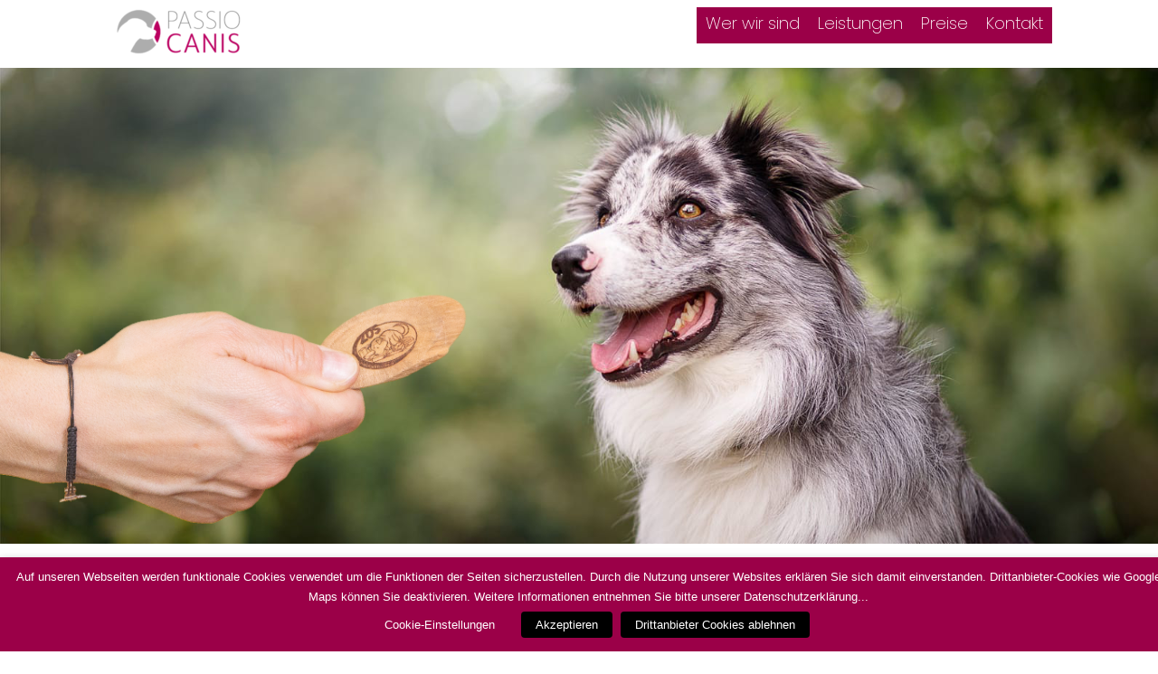

--- FILE ---
content_type: text/html; charset=UTF-8
request_url: https://hundetraining.webdesign-schwaben.de/termin/
body_size: 13429
content:
<!doctype html>
<!--[if lt IE 7]> <html class="no-js ie6 oldie" lang="de"> <![endif]-->
<!--[if IE 7]>    <html class="no-js ie7 oldie" lang="de"> <![endif]-->
<!--[if IE 8]>    <html class="no-js ie8 oldie" lang="de"> <![endif]-->
<!--[if gt IE 8]><!--> <html lang="de"> <!--<![endif]-->
<head>
	<link rel="shortcut" href="https://hundetraining.webdesign-schwaben.de/wp-content/uploads/2020/02/k3-Logo-Passio-Canis-1b-e1582203807793.png" type="image/x-icon" />
<link rel="shortcut icon" href="https://hundetraining.webdesign-schwaben.de/wp-content/uploads/2020/02/k3-Logo-Passio-Canis-1b-e1582203807793.png" type="image/x-icon" />
	<meta http-equiv="X-UA-Compatible" content="IE=edge,chrome=1">
	<meta charset="UTF-8" />
	<meta name="viewport" content="width=device-width, minimum-scale=1.0, initial-scale=1.0, maximum-scale=4.0, user-scalable=yes" />	<link rel="alternate" type="application/rss+xml" title="Hundetraining PASSIO CANIS RSS2 Feed" href="https://hundetraining.webdesign-schwaben.de/feed/" />
	<link rel="pingback" href="https://hundetraining.webdesign-schwaben.de/xmlrpc.php" />
	<title>Hundetraining PASSIO CANIS | Ihr Termin in unserer Kanzlei</title>
		<meta name='robots' content='noindex,nofollow' />

	<!-- Meta Tag Manager -->
	<meta name="keywords" content="ZOS Hundetraining Dillingen,ZOS Hundetraining Günzburg,Hundetraining Lauingen,Hundetraining Gundelfingen,Hundetraining Höchstädt,Hundetraining Sontheim,Hundetraining Wittislingen,Zielobjektsuche," />
	<!-- / Meta Tag Manager -->

<!-- The SEO Framework von Sybre Waaijer -->
<meta name="description" content="Welche Daten werden für Ihren erfolgreichen Termin bei Kanzlei Probst &#038; Ludwig benötigt?" />
<meta property="article:published_time" content="2017-09-28T16:33+00:00" />
<meta property="article:modified_time" content="2020-01-17T10:55+00:00" />
<link rel="canonical" href="https://hundetraining.webdesign-schwaben.de/termin/" />
<script type="application/ld+json">{"@context":"https://schema.org","@type":"BreadcrumbList","itemListElement":[{"@type":"ListItem","position":1,"item":{"@id":"https://hundetraining.webdesign-schwaben.de/","name":"Hundetraining in Dillingen a.d.Donau"}},{"@type":"ListItem","position":2,"item":{"@id":"https://hundetraining.webdesign-schwaben.de/category/allgemein/","name":"Allgemein"}},{"@type":"ListItem","position":3,"item":{"@id":"https://hundetraining.webdesign-schwaben.de/termin/","name":"Ihr Termin in unserer Kanzlei"}}]}</script>
<!-- / The SEO Framework von Sybre Waaijer | 3.37ms meta | 29.71ms boot -->

		<script type="text/javascript">
			window._wpemojiSettings = {"baseUrl":"https:\/\/s.w.org\/images\/core\/emoji\/12.0.0-1\/72x72\/","ext":".png","svgUrl":"https:\/\/s.w.org\/images\/core\/emoji\/12.0.0-1\/svg\/","svgExt":".svg","source":{"concatemoji":"https:\/\/hundetraining.webdesign-schwaben.de\/wp-includes\/js\/wp-emoji-release.min.js?ver=5.3.20"}};
			!function(e,a,t){var n,r,o,i=a.createElement("canvas"),p=i.getContext&&i.getContext("2d");function s(e,t){var a=String.fromCharCode;p.clearRect(0,0,i.width,i.height),p.fillText(a.apply(this,e),0,0);e=i.toDataURL();return p.clearRect(0,0,i.width,i.height),p.fillText(a.apply(this,t),0,0),e===i.toDataURL()}function c(e){var t=a.createElement("script");t.src=e,t.defer=t.type="text/javascript",a.getElementsByTagName("head")[0].appendChild(t)}for(o=Array("flag","emoji"),t.supports={everything:!0,everythingExceptFlag:!0},r=0;r<o.length;r++)t.supports[o[r]]=function(e){if(!p||!p.fillText)return!1;switch(p.textBaseline="top",p.font="600 32px Arial",e){case"flag":return s([127987,65039,8205,9895,65039],[127987,65039,8203,9895,65039])?!1:!s([55356,56826,55356,56819],[55356,56826,8203,55356,56819])&&!s([55356,57332,56128,56423,56128,56418,56128,56421,56128,56430,56128,56423,56128,56447],[55356,57332,8203,56128,56423,8203,56128,56418,8203,56128,56421,8203,56128,56430,8203,56128,56423,8203,56128,56447]);case"emoji":return!s([55357,56424,55356,57342,8205,55358,56605,8205,55357,56424,55356,57340],[55357,56424,55356,57342,8203,55358,56605,8203,55357,56424,55356,57340])}return!1}(o[r]),t.supports.everything=t.supports.everything&&t.supports[o[r]],"flag"!==o[r]&&(t.supports.everythingExceptFlag=t.supports.everythingExceptFlag&&t.supports[o[r]]);t.supports.everythingExceptFlag=t.supports.everythingExceptFlag&&!t.supports.flag,t.DOMReady=!1,t.readyCallback=function(){t.DOMReady=!0},t.supports.everything||(n=function(){t.readyCallback()},a.addEventListener?(a.addEventListener("DOMContentLoaded",n,!1),e.addEventListener("load",n,!1)):(e.attachEvent("onload",n),a.attachEvent("onreadystatechange",function(){"complete"===a.readyState&&t.readyCallback()})),(n=t.source||{}).concatemoji?c(n.concatemoji):n.wpemoji&&n.twemoji&&(c(n.twemoji),c(n.wpemoji)))}(window,document,window._wpemojiSettings);
		</script>
		<style type="text/css">
img.wp-smiley,
img.emoji {
	display: inline !important;
	border: none !important;
	box-shadow: none !important;
	height: 1em !important;
	width: 1em !important;
	margin: 0 .07em !important;
	vertical-align: -0.1em !important;
	background: none !important;
	padding: 0 !important;
}
</style>
	<link rel='stylesheet' id='ut-sharre-css'  href='https://hundetraining.webdesign-schwaben.de/wp-content/plugins/ultimatum-social-share/assets/ut-sharre.css?ver=5.3.20' type='text/css' media='all' />
<link rel='stylesheet' id='wp-block-library-css'  href='https://hundetraining.webdesign-schwaben.de/wp-includes/css/dist/block-library/style.min.css?ver=5.3.20' type='text/css' media='all' />
<link rel='stylesheet' id='cf7md_roboto-css'  href='//fonts.googleapis.com/css?family=Roboto:400,500' type='text/css' media='all' />
<link rel='stylesheet' id='cf7-material-design-css'  href='https://hundetraining.webdesign-schwaben.de/wp-content/plugins/material-design-for-contact-form-7/public/../assets/css/cf7-material-design.css?ver=2.6.0' type='text/css' media='all' />
<link rel='stylesheet' id='contact-form-7-css'  href='https://hundetraining.webdesign-schwaben.de/wp-content/plugins/contact-form-7/includes/css/styles.css?ver=5.1.6' type='text/css' media='all' />
<link rel='stylesheet' id='essential-grid-plugin-settings-css'  href='https://hundetraining.webdesign-schwaben.de/wp-content/plugins/essential-grid/public/assets/css/settings.css?ver=2.3.5' type='text/css' media='all' />
<link rel='stylesheet' id='tp-fontello-css'  href='https://hundetraining.webdesign-schwaben.de/wp-content/plugins/essential-grid/public/assets/font/fontello/css/fontello.css?ver=2.3.5' type='text/css' media='all' />
<link rel='stylesheet' id='go-portfolio-magnific-popup-styles-css'  href='https://hundetraining.webdesign-schwaben.de/wp-content/plugins/go_portfolio/assets/plugins/magnific-popup/magnific-popup.css?ver=1.7.4' type='text/css' media='all' />
<link rel='stylesheet' id='go-portfolio-styles-css'  href='https://hundetraining.webdesign-schwaben.de/wp-content/plugins/go_portfolio/assets/css/go_portfolio_styles.css?ver=1.7.4' type='text/css' media='all' />
<style id='go-portfolio-styles-inline-css' type='text/css'>
@media only screen and (min-width: 768px) and (max-width: 959px) {
		.gw-gopf-posts { letter-spacing:10px; }
		.gw-gopf {
			
			margin:0 auto;
		}
		.gw-gopf-1col .gw-gopf-col-wrap { 
        	float:left !important;		
			margin-left:0 !important;
        	width:100%;		
		} 
		.gw-gopf-2cols .gw-gopf-col-wrap,
		.gw-gopf-3cols .gw-gopf-col-wrap,
		.gw-gopf-4cols .gw-gopf-col-wrap,
		.gw-gopf-5cols .gw-gopf-col-wrap,
		.gw-gopf-6cols .gw-gopf-col-wrap,
		.gw-gopf-7cols .gw-gopf-col-wrap,
		.gw-gopf-8cols .gw-gopf-col-wrap,
		.gw-gopf-9cols .gw-gopf-col-wrap,
		.gw-gopf-10cols .gw-gopf-col-wrap { width:50% !important; }		
	}

		@media only screen and (min-width: 480px) and (max-width: 767px) {
		.gw-gopf-posts { letter-spacing:20px; }
		.gw-gopf {
			
			margin:0 auto;
		}		
		.gw-gopf-1col .gw-gopf-col-wrap,
		.gw-gopf-2cols .gw-gopf-col-wrap,
		.gw-gopf-3cols .gw-gopf-col-wrap,
		.gw-gopf-4cols .gw-gopf-col-wrap,
		.gw-gopf-5cols .gw-gopf-col-wrap,
		.gw-gopf-6cols .gw-gopf-col-wrap,
		.gw-gopf-7cols .gw-gopf-col-wrap,
		.gw-gopf-8cols .gw-gopf-col-wrap,
		.gw-gopf-9cols .gw-gopf-col-wrap,
		.gw-gopf-10cols .gw-gopf-col-wrap { 
        	float:left !important;		
			margin-left:0 !important;
        	width:100%;
		}

		/* RTL */
		.gw-gopf-rtl.gw-gopf-1col .gw-gopf-col-wrap,
		.gw-gopf-rtl.gw-gopf-2cols .gw-gopf-col-wrap,
		.gw-gopf-rtl.gw-gopf-3cols .gw-gopf-col-wrap,
		.gw-gopf-rtl.gw-gopf-4cols .gw-gopf-col-wrap,
		.gw-gopf-rtl.gw-gopf-5cols .gw-gopf-col-wrap,
		.gw-gopf-rtl.gw-gopf-6cols .gw-gopf-col-wrap,
		.gw-gopf-rtl.gw-gopf-7cols .gw-gopf-col-wrap,
		.gw-gopf-rtl.gw-gopf-8cols .gw-gopf-col-wrap,
		.gw-gopf-rtl.gw-gopf-9cols .gw-gopf-col-wrap,
		.gw-gopf-rtl.gw-gopf-10cols .gw-gopf-col-wrap { float:right !important; }
		
		.gw-gopf-slider-type.gw-gopf-rtl.gw-gopf-1col .gw-gopf-col-wrap,
		.gw-gopf-slider-type.gw-gopf-rtl.gw-gopf-2cols .gw-gopf-col-wrap,
		.gw-gopf-slider-type.gw-gopf-rtl.gw-gopf-3cols .gw-gopf-col-wrap,
		.gw-gopf-slider-type.gw-gopf-rtl.gw-gopf-4cols .gw-gopf-col-wrap,
		.gw-gopf-slider-type.gw-gopf-rtl.gw-gopf-5cols .gw-gopf-col-wrap,
		.gw-gopf-slider-type.gw-gopf-rtl.gw-gopf-6cols .gw-gopf-col-wrap,
		.gw-gopf-slider-type.gw-gopf-rtl.gw-gopf-7cols .gw-gopf-col-wrap,
		.gw-gopf-slider-type.gw-gopf-rtl.gw-gopf-8cols .gw-gopf-col-wrap,
		.gw-gopf-slider-type.gw-gopf-rtl.gw-gopf-9cols .gw-gopf-col-wrap,
		.gw-gopf-slider-type.gw-gopf-rtl.gw-gopf-10cols .gw-gopf-col-wrap { float:left !important; }
		
	}
	
	
		@media only screen and (max-width: 479px) {
		.gw-gopf-posts { letter-spacing:30px; }
		.gw-gopf {
			max-width:400px;
			margin:0 auto;
		}
		.gw-gopf-1col .gw-gopf-col-wrap,
		.gw-gopf-2cols .gw-gopf-col-wrap,
		.gw-gopf-3cols .gw-gopf-col-wrap,
		.gw-gopf-4cols .gw-gopf-col-wrap,
		.gw-gopf-5cols .gw-gopf-col-wrap,
		.gw-gopf-6cols .gw-gopf-col-wrap,
		.gw-gopf-7cols .gw-gopf-col-wrap,
		.gw-gopf-8cols .gw-gopf-col-wrap,
		.gw-gopf-9cols .gw-gopf-col-wrap,
		.gw-gopf-10cols .gw-gopf-col-wrap {
        	margin-left:0 !important;
        	float:left !important;
        	width:100%;
         }
		 
		/* RTL */
		.gw-gopf-rtl.gw-gopf-1col .gw-gopf-col-wrap,
		.gw-gopf-rtl.gw-gopf-2cols .gw-gopf-col-wrap,
		.gw-gopf-rtl.gw-gopf-3cols .gw-gopf-col-wrap,
		.gw-gopf-rtl.gw-gopf-4cols .gw-gopf-col-wrap,
		.gw-gopf-rtl.gw-gopf-5cols .gw-gopf-col-wrap,
		.gw-gopf-rtl.gw-gopf-6cols .gw-gopf-col-wrap,
		.gw-gopf-rtl.gw-gopf-7cols .gw-gopf-col-wrap,
		.gw-gopf-rtl.gw-gopf-8cols .gw-gopf-col-wrap,
		.gw-gopf-rtl.gw-gopf-9cols .gw-gopf-col-wrap,
		.gw-gopf-rtl.gw-gopf-10cols .gw-gopf-col-wrap { float:right !important; }
		
		.gw-gopf-slider-type.gw-gopf-rtl.gw-gopf-1col .gw-gopf-col-wrap,
		.gw-gopf-slider-type.gw-gopf-rtl.gw-gopf-2cols .gw-gopf-col-wrap,
		.gw-gopf-slider-type.gw-gopf-rtl.gw-gopf-3cols .gw-gopf-col-wrap,
		.gw-gopf-slider-type.gw-gopf-rtl.gw-gopf-4cols .gw-gopf-col-wrap,
		.gw-gopf-slider-type.gw-gopf-rtl.gw-gopf-5cols .gw-gopf-col-wrap,
		.gw-gopf-slider-type.gw-gopf-rtl.gw-gopf-6cols .gw-gopf-col-wrap,
		.gw-gopf-slider-type.gw-gopf-rtl.gw-gopf-7cols .gw-gopf-col-wrap,
		.gw-gopf-slider-type.gw-gopf-rtl.gw-gopf-8cols .gw-gopf-col-wrap,
		.gw-gopf-slider-type.gw-gopf-rtl.gw-gopf-9cols .gw-gopf-col-wrap,
		.gw-gopf-slider-type.gw-gopf-rtl.gw-gopf-10cols .gw-gopf-col-wrap { float:left !important; }		
		 
	}
</style>
<link rel='stylesheet' id='rs-plugin-settings-css'  href='https://hundetraining.webdesign-schwaben.de/wp-content/plugins/revslider/public/assets/css/rs6.css?ver=6.1.5' type='text/css' media='all' />
<style id='rs-plugin-settings-inline-css' type='text/css'>
#rs-demo-id {}
</style>
<link rel='stylesheet' id='pageScrollButtonsStyle-css'  href='https://hundetraining.webdesign-schwaben.de/wp-content/plugins/smooth-page-scroll-updown-buttons/assets/css/smooth-page-scroll-updown-buttons.css?ver=5.3.20' type='text/css' media='all' />
<link rel='stylesheet' id='cookie-law-info-css'  href='https://hundetraining.webdesign-schwaben.de/wp-content/plugins/webtoffee-gdpr-cookie-consent/public/css/cookie-law-info-public.css?ver=2.2.3' type='text/css' media='all' />
<link rel='stylesheet' id='cookie-law-info-gdpr-css'  href='https://hundetraining.webdesign-schwaben.de/wp-content/plugins/webtoffee-gdpr-cookie-consent/public/css/cookie-law-info-gdpr.css?ver=2.2.3' type='text/css' media='all' />
<link rel='stylesheet' id='theme-global-css'  href='https://hundetraining.webdesign-schwaben.de/wp-content/themes/ultimatum/assets/css/theme.global.css?ver=5.3.20' type='text/css' media='all' />
<link rel='stylesheet' id='font-awesome-css'  href='https://hundetraining.webdesign-schwaben.de/wp-content/themes/ultimatum/assets/css/font-awesome.min.css?ver=5.3.20' type='text/css' media='all' />
<link rel='stylesheet' id='ult_core_template_13-css'  href='https://hundetraining.webdesign-schwaben.de/wp-content/uploads/probst-ludwig/template_13.css?ver=5.3.20' type='text/css' media='all' />
<link rel='stylesheet' id='ult_core_layout_98-css'  href='https://hundetraining.webdesign-schwaben.de/wp-content/uploads/probst-ludwig/layout_98.css?ver=5.3.20' type='text/css' media='all' />
<link rel='stylesheet' id='vc_plugin_table_style_css-css'  href='https://hundetraining.webdesign-schwaben.de/wp-content/plugins/easy-tables-vc/assets/css/style.min.css?ver=2.0.1' type='text/css' media='all' />
<link rel='stylesheet' id='vc_plugin_themes_css-css'  href='https://hundetraining.webdesign-schwaben.de/wp-content/plugins/easy-tables-vc/assets/css/themes.min.css?ver=2.0.1' type='text/css' media='all' />
<!--[if lt IE 9]>
<link rel='stylesheet' id='vc_lte_ie9-css'  href='https://hundetraining.webdesign-schwaben.de/wp-content/plugins/js_composer/assets/css/vc_lte_ie9.min.css?ver=6.0.5' type='text/css' media='screen' />
<![endif]-->
<link rel='stylesheet' id='js_composer_front-css'  href='https://hundetraining.webdesign-schwaben.de/wp-content/plugins/js_composer/assets/css/js_composer.min.css?ver=6.0.5' type='text/css' media='all' />
<link rel='stylesheet' id='template_custom_13-css'  href='https://hundetraining.webdesign-schwaben.de/wp-content/uploads/probst-ludwig/template_custom_13.css?ver=5.3.20' type='text/css' media='all' />
<link rel='stylesheet' id='bsf-Defaults-css'  href='https://hundetraining.webdesign-schwaben.de/wp-content/uploads/smile_fonts/Defaults/Defaults.css?ver=5.3.20' type='text/css' media='all' />
<link rel='stylesheet' id='igniteup-front-compulsory-css'  href='https://hundetraining.webdesign-schwaben.de/wp-content/plugins/igniteup/includes/css/front-compulsory.css?ver=3.4.1' type='text/css' media='all' />
<script type='text/javascript' src='https://hundetraining.webdesign-schwaben.de/wp-includes/js/jquery/jquery.js?ver=1.12.4-wp'></script>
<script type='text/javascript' src='https://hundetraining.webdesign-schwaben.de/wp-includes/js/jquery/jquery-migrate.min.js?ver=1.4.1'></script>
<script type='text/javascript' src='https://hundetraining.webdesign-schwaben.de/wp-content/plugins/revslider/public/assets/js/revolution.tools.min.js?ver=6.0'></script>
<script type='text/javascript' src='https://hundetraining.webdesign-schwaben.de/wp-content/plugins/revslider/public/assets/js/rs6.min.js?ver=6.1.5'></script>
<script type='text/javascript' src='https://hundetraining.webdesign-schwaben.de/wp-content/plugins/smooth-page-scroll-updown-buttons/assets/js/smooth-page-scroll-updown-buttons.min.js?ver=1.3'></script>
<script type='text/javascript'>
/* <![CDATA[ */
var add_buttons_engage = {"positioning":"0","topbutton":"","buttonsize":"30","distance":"100","speed":"1200"};
/* ]]> */
</script>
<script type='text/javascript' src='https://hundetraining.webdesign-schwaben.de/wp-content/plugins/smooth-page-scroll-updown-buttons/assets/js/addButtons.js?ver=1.3'></script>
<script type='text/javascript'>
/* <![CDATA[ */
var Cli_Data = {"nn_cookie_ids":["test_cookie"],"non_necessary_cookies":{"nicht-notwendig":["test_cookie"]},"cookielist":{"notwendig":{"0":{"ID":3883,"post_author":"12","post_date":"2019-11-28 13:13:23","post_date_gmt":"2019-11-28 11:13:23","post_content":"The cookie is set by the GDPR Cookie Consent plugin and is used to store whether or not user has consented to the use of cookies. It does not store any personal data.","post_title":"viewed_cookie_policy","post_excerpt":"","post_status":"publish","comment_status":"closed","ping_status":"closed","post_password":"","post_name":"viewed_cookie_policy","to_ping":"","pinged":"","post_modified":"2019-11-28 13:13:23","post_modified_gmt":"2019-11-28 11:13:23","post_content_filtered":"","post_parent":0,"guid":"http:\/\/www.tobien-oroszy.de\/cookielawinfo\/viewed_cookie_policy\/","menu_order":0,"post_type":"cookielawinfo","post_mime_type":"","comment_count":"0","filter":"raw"},"1":{"ID":3884,"post_author":"12","post_date":"2019-11-28 13:13:23","post_date_gmt":"2019-11-28 11:13:23","post_content":"This cookie is set by GDPR Cookie Consent plugin. The cookies is used to store the user consent for the cookies in the category \"Necessary\".","post_title":"cookielawinfo-checkbox-necessary","post_excerpt":"","post_status":"publish","comment_status":"closed","ping_status":"closed","post_password":"","post_name":"cookielawinfo-checkbox-necessary","to_ping":"","pinged":"","post_modified":"2019-11-28 13:13:23","post_modified_gmt":"2019-11-28 11:13:23","post_content_filtered":"","post_parent":0,"guid":"http:\/\/www.tobien-oroszy.de\/cookielawinfo\/cookielawinfo-checkbox-necessary\/","menu_order":0,"post_type":"cookielawinfo","post_mime_type":"","comment_count":"0","filter":"raw"},"2":{"ID":3885,"post_author":"12","post_date":"2019-11-28 13:13:23","post_date_gmt":"2019-11-28 11:13:23","post_content":"This cookie is set by GDPR Cookie Consent plugin. The cookies is used to store the user consent for the cookies in the category \"Non Necessary\".","post_title":"cookielawinfo-checkbox-non-necessary","post_excerpt":"","post_status":"publish","comment_status":"closed","ping_status":"closed","post_password":"","post_name":"cookielawinfo-checkbox-non-necessary","to_ping":"","pinged":"","post_modified":"2019-11-28 13:13:23","post_modified_gmt":"2019-11-28 11:13:23","post_content_filtered":"","post_parent":0,"guid":"http:\/\/www.tobien-oroszy.de\/cookielawinfo\/cookielawinfo-checkbox-non-necessary\/","menu_order":0,"post_type":"cookielawinfo","post_mime_type":"","comment_count":"0","filter":"raw"},"term_id":51,"name":"notwendig","loadonstart":"1","defaultstate":"disabled"},"nicht-notwendig":{"0":{"ID":3886,"post_author":"12","post_date":"2019-11-28 13:13:23","post_date_gmt":"2019-11-28 11:13:23","post_content":"","post_title":"test_cookie","post_excerpt":"","post_status":"publish","comment_status":"closed","ping_status":"closed","post_password":"","post_name":"test_cookie","to_ping":"","pinged":"","post_modified":"2019-11-28 13:13:23","post_modified_gmt":"2019-11-28 11:13:23","post_content_filtered":"","post_parent":0,"guid":"http:\/\/www.tobien-oroszy.de\/cookielawinfo\/test_cookie\/","menu_order":0,"post_type":"cookielawinfo","post_mime_type":"","comment_count":"0","filter":"raw"},"term_id":52,"name":"nicht notwendig","loadonstart":0,"defaultstate":"disabled"}},"ajax_url":"https:\/\/hundetraining.webdesign-schwaben.de\/wp-admin\/admin-ajax.php","current_lang":"de","security":"b1d3b2f569","eu_countries":["GB"],"geoIP":"disabled","consentVersion":"1","strictlyEnabled":["necessary","obligatoire"]};
var log_object = {"ajax_url":"https:\/\/hundetraining.webdesign-schwaben.de\/wp-admin\/admin-ajax.php"};
/* ]]> */
</script>
<script type='text/javascript' src='https://hundetraining.webdesign-schwaben.de/wp-content/plugins/webtoffee-gdpr-cookie-consent/public/js/cookie-law-info-public.js?ver=2.2.3'></script>
<script type='text/javascript' src='//cdnjs.cloudflare.com/ajax/libs/jquery-easing/1.4.1/jquery.easing.min.js?ver=5.3.20'></script>
<link rel='https://api.w.org/' href='https://hundetraining.webdesign-schwaben.de/wp-json/' />
<link rel="EditURI" type="application/rsd+xml" title="RSD" href="https://hundetraining.webdesign-schwaben.de/xmlrpc.php?rsd" />
<link rel="wlwmanifest" type="application/wlwmanifest+xml" href="https://hundetraining.webdesign-schwaben.de/wp-includes/wlwmanifest.xml" /> 
<link rel="alternate" type="application/json+oembed" href="https://hundetraining.webdesign-schwaben.de/wp-json/oembed/1.0/embed?url=https%3A%2F%2Fhundetraining.webdesign-schwaben.de%2Ftermin%2F" />
<link rel="alternate" type="text/xml+oembed" href="https://hundetraining.webdesign-schwaben.de/wp-json/oembed/1.0/embed?url=https%3A%2F%2Fhundetraining.webdesign-schwaben.de%2Ftermin%2F&#038;format=xml" />
<script type="text/javascript">igniteup_ajaxurl = "https://hundetraining.webdesign-schwaben.de/wp-admin/admin-ajax.php";</script><style id="mystickymenu" type="text/css">#mysticky-nav { width:100%; position: static; }#mysticky-nav.wrapfixed { position:fixed; left: 0px; margin-top:0px;  z-index: 1000000; -webkit-transition: 0.3s; -moz-transition: 0.3s; -o-transition: 0.3s; transition: 0.3s; -ms-filter:"progid:DXImageTransform.Microsoft.Alpha(Opacity=94)"; filter: alpha(opacity=94); opacity:0.94; background-color: #ffffff;}.myfixed { margin:5px auto!important; float:none!important; border:0px!important; background:none!important; max-width:100%!important; }</style>			<style type="text/css">
																															</style>
			<!--[if lt IE 7]> <meta id="intense-browser-check" class="no-js ie6 oldie"> <![endif]-->
		        <!--[if IE 7]> <meta id="intense-browser-check" class="no-js ie7 oldie"> <![endif]-->
		        <!--[if IE 8]> <meta id="intense-browser-check" class="no-js ie8 oldie"> <![endif]-->
		        <!--[if IE 9]> <meta id="intense-browser-check" class="no-js ie9 oldie"> <![endif]-->
		        <!--[if gt IE 9]><!--> <meta id="intense-browser-check" class="no-js"> <!--<![endif]--><style type='text/css'>.intense.pagination .active > a { 
  background-color: #1a8be2; 
  border-color: #006dc4; 
  color: #fff;  } 
/* custom css styles */


</style><!--[if lt IE 9]><script src="https://hundetraining.webdesign-schwaben.de/wp-content/plugins/intense/assets/js/respond/dest/respond.min.js"></script><![endif]--><meta name="generator" content="Powered by WPBakery Page Builder - drag and drop page builder for WordPress."/>
<meta name="generator" content="Powered by Slider Revolution 6.1.5 - responsive, Mobile-Friendly Slider Plugin for WordPress with comfortable drag and drop interface." />
<script type="text/javascript">function setREVStartSize(t){try{var h,e=document.getElementById(t.c).parentNode.offsetWidth;if(e=0===e||isNaN(e)?window.innerWidth:e,t.tabw=void 0===t.tabw?0:parseInt(t.tabw),t.thumbw=void 0===t.thumbw?0:parseInt(t.thumbw),t.tabh=void 0===t.tabh?0:parseInt(t.tabh),t.thumbh=void 0===t.thumbh?0:parseInt(t.thumbh),t.tabhide=void 0===t.tabhide?0:parseInt(t.tabhide),t.thumbhide=void 0===t.thumbhide?0:parseInt(t.thumbhide),t.mh=void 0===t.mh||""==t.mh||"auto"===t.mh?0:parseInt(t.mh,0),"fullscreen"===t.layout||"fullscreen"===t.l)h=Math.max(t.mh,window.innerHeight);else{for(var i in t.gw=Array.isArray(t.gw)?t.gw:[t.gw],t.rl)void 0!==t.gw[i]&&0!==t.gw[i]||(t.gw[i]=t.gw[i-1]);for(var i in t.gh=void 0===t.el||""===t.el||Array.isArray(t.el)&&0==t.el.length?t.gh:t.el,t.gh=Array.isArray(t.gh)?t.gh:[t.gh],t.rl)void 0!==t.gh[i]&&0!==t.gh[i]||(t.gh[i]=t.gh[i-1]);var r,a=new Array(t.rl.length),n=0;for(var i in t.tabw=t.tabhide>=e?0:t.tabw,t.thumbw=t.thumbhide>=e?0:t.thumbw,t.tabh=t.tabhide>=e?0:t.tabh,t.thumbh=t.thumbhide>=e?0:t.thumbh,t.rl)a[i]=t.rl[i]<window.innerWidth?0:t.rl[i];for(var i in r=a[0],a)r>a[i]&&0<a[i]&&(r=a[i],n=i);var d=e>t.gw[n]+t.tabw+t.thumbw?1:(e-(t.tabw+t.thumbw))/t.gw[n];h=t.gh[n]*d+(t.tabh+t.thumbh)}void 0===window.rs_init_css&&(window.rs_init_css=document.head.appendChild(document.createElement("style"))),document.getElementById(t.c).height=h,window.rs_init_css.innerHTML+="#"+t.c+"_wrapper { height: "+h+"px }"}catch(t){console.log("Failure at Presize of Slider:"+t)}};</script>
<noscript><style> .wpb_animate_when_almost_visible { opacity: 1; }</style></noscript>	
	<script type="text/javascript">
//<![CDATA[
var pptheme = 'facebook';
//]]>
</script>	 
</head>
<body class="post-template-default single single-post postid-2952 single-format-standard wpb-js-composer js-comp-ver-6.0.5 vc_responsive  ut-ultimatum-default ut-layout-full-layout-start">
<div class="clear"></div>
<header class="headwrapper">
<div class="ult-wrapper wrapper " id="wrapper-224">
<div class="ult-container  container_12 class-sticky1" id="container-224">

		<div class="ult-column grid_6 " id="col-224-1">
			<div class="colwrapper"><div class="hidden-desktop hidden-tablet widget widget_ultimatummenu inner-container">	<div class="navbar navbar-fixed-top">
	<div class="navbar-inner">
			<div class="container">
				<a class="btn btn-navbar" data-toggle="collapse" data-target=".nav-collapse">
					<span class="icon-bar"></span>
					<span class="icon-bar"></span>
					<span class="icon-bar"></span>
				</a>
												<a class="brand" href="https://hundetraining.webdesign-schwaben.de">Hundetraining PASSIO CANIS</a>
										        <div class="nav-collapse collapse">
		        <div class="menu-hauptmenue-container"><ul id="menu-hauptmenue" class="nav"><li id="menu-item-3083" class="menu-item menu-item-type-custom menu-item-object-custom menu-item-home"><a href="https://hundetraining.webdesign-schwaben.de/#wer">Wer wir sind</a></li><li id="menu-item-3555" class="menu-item menu-item-type-custom menu-item-object-custom menu-item-home"><a href="https://hundetraining.webdesign-schwaben.de/#leistungen">Leistungen</a></li><li id="menu-item-4040" class="menu-item menu-item-type-custom menu-item-object-custom menu-item-home"><a href="https://hundetraining.webdesign-schwaben.de/#preise">Preise</a></li><li id="menu-item-4038" class="menu-item menu-item-type-custom menu-item-object-custom menu-item-home"><a href="https://hundetraining.webdesign-schwaben.de/#kontakt">Kontakt</a></li></ul></div>		        		        <form class="navbar-search pull-right" role="search" method="get" id="searchform" action="https://hundetraining.webdesign-schwaben.de/" >
				  <input type="search" class="search-query" placeholder="Search" name="s" id="s" value="" />
				</form>
						        </div>
			</div>
	</div>
	</div>
</div><div class="clearfix"></div><div class="widget widget_ultimatumimage inner-container"><a href="https://hundetraining.webdesign-schwaben.de" target="_self"><img src="https://hundetraining.webdesign-schwaben.de/wp-content/uploads/2020/02/k3-Logo-Passio-Canis-1b-e1582203807793.png" class="img-responsive" alt="https://hundetraining.webdesign-schwaben.de/wp-content/uploads/2020/02/k3-Logo-Passio-Canis-1b-e1582203807793.png"/></a></div></div>
		</div>
		<div class="ult-column grid_6 " id="col-224-2">
			<div class="colwrapper"><div class="hidden-desktop hidden-tablet hidden-phone widget widget_ultimatummenu inner-container"><script type="text/javascript">
	//<![CDATA[
	jQuery(document).ready(function($) {
				ddsmoothmenu.init({
			mainmenuid: "ultimatummenu-38-item",
			orientation: 'h',
			classname: 'ddsmoothmenuh',
			contentsource: "markup"
		})
	});
	//]]>
</script>
<style>.ddsmoothmenuh ul {float: left;}</style>
<div class="ultimatum-nav">
<div class=" ddsmoothmenuh" id="ultimatummenu-38-item">
	<ul id="menu-hauptmenue-1" class="menu"><li id="menu-item-3083" class="menu-item menu-item-type-custom menu-item-object-custom menu-item-home menu-item-3083"><a href="https://hundetraining.webdesign-schwaben.de/#wer">Wer wir sind</a></li>
<li id="menu-item-3555" class="menu-item menu-item-type-custom menu-item-object-custom menu-item-home menu-item-3555"><a href="https://hundetraining.webdesign-schwaben.de/#leistungen">Leistungen</a></li>
<li id="menu-item-4040" class="menu-item menu-item-type-custom menu-item-object-custom menu-item-home menu-item-4040"><a href="https://hundetraining.webdesign-schwaben.de/#preise">Preise</a></li>
<li id="menu-item-4038" class="menu-item menu-item-type-custom menu-item-object-custom menu-item-home menu-item-4038"><a href="https://hundetraining.webdesign-schwaben.de/#kontakt">Kontakt</a></li>
</ul></div>
</div>
</div><div class="clearfix"></div><div class="hidden-phone widget widget_ultimatummenu inner-container"><div class="ultimatum-menu-container" data-menureplacer="752"><div class="ultimatum-regular-menu"><div class="ultimatum-menu">
    <nav class="nav-holder">
        <ul class="navigation ultimatum-menu-nav">
            <li class="menu-item menu-item-type-custom menu-item-object-custom menu-item-home menu-item-3083"><a    href="https://hundetraining.webdesign-schwaben.de/#wer">Wer wir sind</a></li>
<li class="menu-item menu-item-type-custom menu-item-object-custom menu-item-home menu-item-3555"><a    href="https://hundetraining.webdesign-schwaben.de/#leistungen">Leistungen</a></li>
<li class="menu-item menu-item-type-custom menu-item-object-custom menu-item-home menu-item-4040"><a    href="https://hundetraining.webdesign-schwaben.de/#preise">Preise</a></li>
<li class="menu-item menu-item-type-custom menu-item-object-custom menu-item-home menu-item-4038"><a    href="https://hundetraining.webdesign-schwaben.de/#kontakt">Kontakt</a></li>
        </ul>
        
    </nav>
</div>
</div><div class="ultimatum-responsive-menu">
<a id="ultimatummenu-37-responsive" href="#ultimatummenu-37-resonsive-sidr"   class="sidr-toggler"><i class="fa fa-bars"></i></a>

<div id="ultimatummenu-37-responsive-sidr" >
<ul id="ultimatummenu-37-resonsive" class="menu"><li class="menu-item menu-item-type-custom menu-item-object-custom menu-item-home menu-item-3083"><a href="https://hundetraining.webdesign-schwaben.de/#wer">Wer wir sind</a></li>
<li class="menu-item menu-item-type-custom menu-item-object-custom menu-item-home menu-item-3555"><a href="https://hundetraining.webdesign-schwaben.de/#leistungen">Leistungen</a></li>
<li class="menu-item menu-item-type-custom menu-item-object-custom menu-item-home menu-item-4040"><a href="https://hundetraining.webdesign-schwaben.de/#preise">Preise</a></li>
<li class="menu-item menu-item-type-custom menu-item-object-custom menu-item-home menu-item-4038"><a href="https://hundetraining.webdesign-schwaben.de/#kontakt">Kontakt</a></li>
</ul></div>
</div>
<script type="text/javascript">
	//<![CDATA[
	jQuery(document).ready(function() {
		jQuery('#ultimatummenu-37-responsive').sidr({
		    name: "ultimatummenu-37-responsive-sidr",
		    		    side: "left" 
		    		  });

		});
	//]]>
</script>
</div></div><div class="clearfix"></div></div>
		</div>
		</div>
</div>
<div class="ult-wrapper wrapper " id="wrapper-252">
<div class="ult-container  container_12 " id="container-252">

		<div class="ult-column grid_12 " id="col-252-1">
			<div class="colwrapper"><div class="widget widget_revslider inner-container">
			<!-- START BigSliderTest1 REVOLUTION SLIDER 6.1.5 --><p class="rs-p-wp-fix"></p>
			<rs-module-wrap id="rev_slider_2_1_wrapper" data-source="gallery" style="background:transparent;padding:0;float:left;margin-left:0;margin-right:0;margin-top:0;margin-bottom:0;">
				<rs-module id="rev_slider_2_1" style="display:none;" data-version="6.1.5">
					<rs-slides>
						<rs-slide data-key="rs-3" data-title="Slide" data-anim="ei:d;eo:d;s:600;r:0;t:fade;sl:d;">
							<img src="//hundetraining.webdesign-schwaben.de/wp-content/uploads/2020/02/2Slider-IMG-20200121-WA0004.png" title="2Slider-IMG-20200121-WA0004" width="1600" height="840" data-bg="p:0% 20%;" data-panzoom="d:20000;ss:100;se:105;os:0/-25;oe:5/0;" class="rev-slidebg" data-no-retina>
<!--
							--><rs-layer
								id="slider-2-slide-3-layer-1" 
								data-type="image"
								data-rsp_ch="on"
								data-xy="xo:-570px,-340px,-198px,-127px;yo:142px,59px,65px,29px;"
								data-text="w:normal;s:20,13,8,4;l:0,17,10,6;"
								data-dim="w:1370px,927px,625px,413px;h:627px,424px,286px,189px;"
								data-frame_0="x:left;"
								data-frame_1="sp:1000;"
								data-frame_999="o:0;st:w;"
								style="z-index:9;"
							><img src="//hundetraining.webdesign-schwaben.de/wp-content/uploads/2020/02/3-Passio-Canis-Zielobjekt-3172.png" width="2073" height="948" data-no-retina> 
							</rs-layer><!--
-->						</rs-slide>
					</rs-slides>
					<rs-progress class="rs-bottom" style="visibility: hidden !important;"></rs-progress>
				</rs-module>
				<script type="text/javascript">
					setREVStartSize({c: 'rev_slider_2_1',rl:[1240,1024,778,480],el:[740,510,450,320],gw:[1800,1240,778,480],gh:[740,510,450,320],layout:'fullwidth',mh:"0"});
					var	revapi2,
						tpj;
					jQuery(function() {
						tpj = jQuery;
						tpj.noConflict();
						if(tpj("#rev_slider_2_1").revolution == undefined){
							revslider_showDoubleJqueryError("#rev_slider_2_1");
						}else{
							revapi2 = tpj("#rev_slider_2_1").show().revolution({
								jsFileLocation:"//hundetraining.webdesign-schwaben.de/wp-content/plugins/revslider/public/assets/js/",
								sliderLayout:"fullwidth",
								visibilityLevels:"1240,1024,778,480",
								gridwidth:"1800,1240,778,480",
								gridheight:"740,510,450,320",
								minHeight:"",
								spinner:"spinner4",
								editorheight:"740,510,450,320",
								responsiveLevels:"1240,1024,778,480",
								disableProgressBar:"on",
								navigation: {
									onHoverStop:false
								},
								fallbacks: {
									simplifyAll:true,
									allowHTML5AutoPlayOnAndroid:true
								},
							});
						}
						
					});
				</script>
				<script>
					var htmlDivCss = '	#rev_slider_2_1_wrapper rs-loader.spinner4 div { background-color: #FFFFFF !important; } ';
					var htmlDiv = document.getElementById('rs-plugin-settings-inline-css');
					if(htmlDiv) {
						htmlDiv.innerHTML = htmlDiv.innerHTML + htmlDivCss;
					}else{
						var htmlDiv = document.createElement('div');
						htmlDiv.innerHTML = '<style>' + htmlDivCss + '</style>';
						document.getElementsByTagName('head')[0].appendChild(htmlDiv.childNodes[0]);
					}
				</script>
			</rs-module-wrap>
			<!-- END REVOLUTION SLIDER -->
</div></div>
		</div>
		</div>
</div>
</header>
<div class="bodywrapper" id="bodywrapper">
<div class="ult-wrapper wrapper " id="wrapper-242">
<div class="ult-container  container_12 " id="container-242">

		<div class="ult-column grid_12 " id="col-242-1">
			<div class="colwrapper">&nbsp;</div>
		</div>
		</div>
</div>
<div class="ult-wrapper wrapper " id="wrapper-243">
<div class="ult-container  container_12 " id="container-243">

		<div class="ult-column grid_12 " id="col-243-1">
			<div class="colwrapper"><div class="inner-container"> 	<div id="content" role="main">
 	 	 	<article id="post-2952" class="post-2952 post type-post status-publish format-standard has-post-thumbnail hentry category-allgemein entry post-inner">

 		 		 		 
 		 		<div class="entry-content">
 			<div class="vc_row wpb_row vc_row-fluid"><div class="wpb_column vc_column_container vc_col-sm-6"><div class="vc_column-inner"><div class="wpb_wrapper">
	<div class="wpb_text_column wpb_content_element " >
		<div class="wpb_wrapper">
			<p>Ihr Termin bei uns wird von unserem Team sorgfältig und kompetent vorbereitet.</p>
<p>Wir wollen für Sie eine reibungslose Abwicklung Ihrer Angelegenheiten ermöglichen.</p>
<p>Hierzu benötigen wir oft Ihre Mithilfe, durch Zurverfügungstellung von Daten, Informationen und Unterlagen.</p>
<p>Unser Team begleitet Sie bei den notwendigen Vorbereitungen.</p>
<p>Lorem Ipsum&#8230;.</p>

		</div>
	</div>
</div></div></div><div class="wpb_column vc_column_container vc_col-sm-6"><div class="vc_column-inner"><div class="wpb_wrapper">
	<div  class="wpb_single_image wpb_content_element vc_align_center">
		
		<figure class="wpb_wrapper vc_figure">
			<div class="vc_single_image-wrapper   vc_box_border_grey"><img class="vc_single_image-img " src="" width="" height="" alt="time-273857_640" title="time-273857_640" /></div>
		</figure>
	</div>
</div></div></div></div>
 		</div>
 		 		<div class="clearfix"></div>
 	</article>
 	<div class="clearfix"></div><div style="clear:both"></div> 	</div>
 	</div></div>
		</div>
		</div>
</div>
</div>
<footer class="footwrapper">
<div class="ult-wrapper wrapper " id="wrapper-256">
<div class="ult-container  container_12 " id="container-256">

		<div class="ult-column grid_9">
			<div class="ult-column grid_6 alpha " id="col-256-1">
				<div class="colwrapper"><div class="widget widget_ultimatummenu inner-container"><script type="text/javascript">
	//<![CDATA[
	jQuery(document).ready(function($) {
				ddsmoothmenu.init({
			mainmenuid: "ultimatummenu-40-item",
			orientation: 'h',
			classname: 'ddsmoothmenuh',
			contentsource: "markup"
		})
	});
	//]]>
</script>
<style>.ddsmoothmenuh ul {float: left;}</style>
<div class="ultimatum-nav">
<div class=" ddsmoothmenuh" id="ultimatummenu-40-item">
	<ul id="menu-footer-menue" class="menu"><li id="menu-item-3596" class="menu-item menu-item-type-post_type menu-item-object-page menu-item-home menu-item-3596"><a href="https://hundetraining.webdesign-schwaben.de/">Home</a></li>
<li id="menu-item-2718" class="menu-item menu-item-type-post_type menu-item-object-page menu-item-2718"><a href="https://hundetraining.webdesign-schwaben.de/kontakt/">Kontakt</a></li>
<li id="menu-item-3685" class="menu-item menu-item-type-post_type menu-item-object-page menu-item-3685"><a href="https://hundetraining.webdesign-schwaben.de/impressum/">Impressum</a></li>
<li id="menu-item-3684" class="menu-item menu-item-type-post_type menu-item-object-page menu-item-privacy-policy menu-item-3684"><a href="https://hundetraining.webdesign-schwaben.de/datenschutzerklaerung/">Datenschutzerklärung</a></li>
<li id="menu-item-3893" class="menu-item menu-item-type-post_type menu-item-object-page menu-item-3893"><a href="https://hundetraining.webdesign-schwaben.de/cookie-richtlinie/">Cookie Richtlinie</a></li>
</ul></div>
</div>
</div><div class="clearfix"></div></div>
			</div>
			<div class="ult-column grid_3 omega " id="col-256-2">
				<div class="colwrapper"><div class="widget widget_ultimatumimage inner-container"><img src="https://hundetraining.webdesign-schwaben.de/wp-content/uploads/2020/02/Nur_Logo2.png" class="img-responsive" alt="https://hundetraining.webdesign-schwaben.de/wp-content/uploads/2020/02/Nur_Logo2.png"/></div></div>
			</div>
			<div class="ult-column grid_9 alpha " id="col-256-4">
				<div class="colwrapper">&nbsp;</div>
			</div>
		</div>
		<div class="ult-column grid_3 " id="col-256-3">
			<div class="colwrapper"><div class="widget widget_ultimatumimage inner-container"><img src="https://hundetraining.webdesign-schwaben.de/wp-content/uploads/2020/02/Logo-Passio-Canis-1.png" class="img-responsive" alt="https://hundetraining.webdesign-schwaben.de/wp-content/uploads/2020/02/Logo-Passio-Canis-1.png"/></div></div>
		</div>
		</div>
</div>
<div class="ult-wrapper wrapper " id="wrapper-226">
<div class="ult-container  container_12 " id="container-226">

		<div class="ult-column grid_12 " id="col-226-1">
			<div class="colwrapper">&nbsp;</div>
		</div>
		</div>
</div>
</footer>
		<script type="text/javascript">
			var ajaxRevslider;
			
			jQuery(document).ready(function() {

				
				// CUSTOM AJAX CONTENT LOADING FUNCTION
				ajaxRevslider = function(obj) {
				
					// obj.type : Post Type
					// obj.id : ID of Content to Load
					// obj.aspectratio : The Aspect Ratio of the Container / Media
					// obj.selector : The Container Selector where the Content of Ajax will be injected. It is done via the Essential Grid on Return of Content
					
					var content	= '';
					var data	= {
						action:			'revslider_ajax_call_front',
						client_action:	'get_slider_html',
						token:			'819356531a',
						type:			obj.type,
						id:				obj.id,
						aspectratio:	obj.aspectratio
					};
					
					// SYNC AJAX REQUEST
					jQuery.ajax({
						type:		'post',
						url:		'https://hundetraining.webdesign-schwaben.de/wp-admin/admin-ajax.php',
						dataType:	'json',
						data:		data,
						async:		false,
						success:	function(ret, textStatus, XMLHttpRequest) {
							if(ret.success == true)
								content = ret.data;								
						},
						error:		function(e) {
							console.log(e);
						}
					});
					
					 // FIRST RETURN THE CONTENT WHEN IT IS LOADED !!
					 return content;						 
				};
				
				// CUSTOM AJAX FUNCTION TO REMOVE THE SLIDER
				var ajaxRemoveRevslider = function(obj) {
					return jQuery(obj.selector + ' .rev_slider').revkill();
				};


				// EXTEND THE AJAX CONTENT LOADING TYPES WITH TYPE AND FUNCTION				
				if (jQuery.fn.tpessential !== undefined) 					
					if(typeof(jQuery.fn.tpessential.defaults) !== 'undefined') 
						jQuery.fn.tpessential.defaults.ajaxTypes.push({type: 'revslider', func: ajaxRevslider, killfunc: ajaxRemoveRevslider, openAnimationSpeed: 0.3});   
						// type:  Name of the Post to load via Ajax into the Essential Grid Ajax Container
						// func: the Function Name which is Called once the Item with the Post Type has been clicked
						// killfunc: function to kill in case the Ajax Window going to be removed (before Remove function !
						// openAnimationSpeed: how quick the Ajax Content window should be animated (default is 0.3)
					
				
				
			});
		</script>
		<div class="wt-cli-cookie-bar-container"><div id="cookie-law-info-bar" data-cli-geo-loc="0" style="" class="wt-cli-cookie-bar"><div class="cli-wrapper"><span>Auf unseren Webseiten werden funktionale Cookies verwendet um die Funktionen der Seiten sicherzustellen. Durch die Nutzung unserer Websites erklären Sie sich damit einverstanden. Drittanbieter-Cookies wie Google Maps können Sie deaktivieren. Weitere Informationen entnehmen Sie bitte unserer <a href='https://hundetraining.webdesign-schwaben.de/datenschutzerklaerung/' id="CONSTANT_OPEN_URL" style="" target="_blank"  class="wt-cli-element wt-cli-element cli-plugin-main-link"  >Datenschutzerklärung...</a><br />
<a  style="margin:5px 20px 5px 20px;"class="wt-cli-element cli_settings_button"  >Cookie-Einstellungen</a> <a  style="margin:5px;" data-cli_action="accept" id="cookie_action_close_header"  class="wt-cli-element medium cli-plugin-button cli-plugin-main-button cookie_action_close_header cli_action_button" >Akzeptieren</a>  <a  style="" id="cookie_action_close_header_reject"  class="wt-cli-element medium cli-plugin-button cli-plugin-main-button cookie_action_close_header_reject cli_action_button"  data-cli_action="reject">Drittanbieter Cookies ablehnen</a></span></div></div><div id="cookie-law-info-again" style="display:none;"><span id="cookie_hdr_showagain">Ihre Cookie-Einstellungen für diese Seite erneut anzeigen.</span></div><div class="cli-modal" id="cliSettingsPopup" tabindex="-1" role="dialog" aria-labelledby="exampleModalCenterTitle" aria-hidden="true">
  <div class="cli-modal-dialog" role="document">
    <div class="cli-modal-content cli-bar-popup">
      <button type="button" class="cli-modal-close" id="cliModalClose">
      <svg class="" viewBox="0 0 24 24"><path d="M19 6.41l-1.41-1.41-5.59 5.59-5.59-5.59-1.41 1.41 5.59 5.59-5.59 5.59 1.41 1.41 5.59-5.59 5.59 5.59 1.41-1.41-5.59-5.59z"></path><path d="M0 0h24v24h-24z" fill="none"></path></svg>
      </button>
      <div class="cli-modal-body">
        <div class="wt-cli-element cli-container-fluid cli-tab-container">
    <div class="cli-row">
        <div class="cli-col-12 cli-align-items-stretch cli-px-0">
            <div class="cli-privacy-overview">
                <h4>Datenschutz Übersicht</h4>                   
                <div class="cli-privacy-content">
                    <div class="cli-privacy-content-text">Diese Website verwendet Cookies, um Ihre Erfahrung zu verbessern, während Sie durch die Website navigieren. Von diesen Cookies werden die nach Bedarf kategorisierten Cookies in Ihrem Browser gespeichert, da sie für das Funktionieren der Grundfunktionen der Website unerlässlich sind. Wir verwenden auch Cookies von Drittanbietern, mit denen wir analysieren und nachvollziehen können, wie Sie diese Website nutzen. Diese Cookies werden nur mit Ihrer Zustimmung in Ihrem Browser gespeichert. Sie haben auch die Möglichkeit, diese Cookies zu deaktivieren. Das Deaktivieren einiger dieser Cookies kann sich jedoch auf Ihr Surferlebnis auswirken.</div>
                </div>
                <a class="cli-privacy-readmore" data-readmore-text="Mehr anzeigen" data-readless-text="Weniger anzeigen"></a>            </div>
        </div>  
        <div class="cli-col-12 cli-align-items-stretch cli-px-0 cli-tab-section-container">
            <div class="cli-tab-section cli-privacy-tab">
                <div class="cli-tab-header">
                    <a class="cli-nav-link cli-settings-mobile" >
                        Datenschutz Übersicht                    </a>
                </div>
                <div class="cli-tab-content">
                    <div class="cli-tab-pane cli-fade">
                        <p>Diese Website verwendet Cookies, um Ihre Erfahrung zu verbessern, während Sie durch die Website navigieren. Von diesen Cookies werden die nach Bedarf kategorisierten Cookies in Ihrem Browser gespeichert, da sie für das Funktionieren der Grundfunktionen der Website unerlässlich sind. Wir verwenden auch Cookies von Drittanbietern, mit denen wir analysieren und nachvollziehen können, wie Sie diese Website nutzen. Diese Cookies werden nur mit Ihrer Zustimmung in Ihrem Browser gespeichert. Sie haben auch die Möglichkeit, diese Cookies zu deaktivieren. Das Deaktivieren einiger dieser Cookies kann sich jedoch auf Ihr Surferlebnis auswirken.</p>
                    </div>
                </div>

            </div>
                            <div class="cli-tab-section">
                <div class="cli-tab-header">
                    <a class="cli-nav-link cli-settings-mobile" data-target="notwendig" data-toggle="cli-toggle-tab" >
                        notwendig 
                    </a>
                                                <label class="cli-switch">
                    <input type="checkbox" class="cli-user-preference-checkbox" data-id="checkbox-notwendig"   />
                    <span class="cli-slider" data-cli-enable="Aktiviert" data-cli-disable="Deaktiviert"></span>                           
                </label>    
                                </div>
                <div class="cli-tab-content">
                    <div class="cli-tab-pane cli-fade" data-id="notwendig">
                        <p>Notwendige Cookies sind für das reibungslose Funktionieren der Website unbedingt erforderlich. Diese Kategorie enthält nur Cookies, die grundlegende Funktionen und Sicherheitsmerkmale der Website gewährleisten. Diese Cookies speichern keine persönlichen Informationen.</p>
                    </div>
                </div>
                </div>
                            <div class="cli-tab-section">
                <div class="cli-tab-header">
                    <a class="cli-nav-link cli-settings-mobile" data-target="nicht-notwendig" data-toggle="cli-toggle-tab" >
                        nicht notwendig 
                    </a>
                                                <label class="cli-switch">
                    <input type="checkbox" class="cli-user-preference-checkbox" data-id="checkbox-nicht-notwendig"   />
                    <span class="cli-slider" data-cli-enable="Aktiviert" data-cli-disable="Deaktiviert"></span>                           
                </label>    
                                </div>
                <div class="cli-tab-content">
                    <div class="cli-tab-pane cli-fade" data-id="nicht-notwendig">
                        <p>Alle Cookies, die für das Funktionieren der Website nicht unbedingt erforderlich sind und die speziell zum Sammeln personenbezogener Benutzerdaten über Analysen, Anzeigen und andere eingebettete Inhalte verwendet werden, werden als nicht erforderliche Cookies bezeichnet. Es ist zwingend erforderlich, die Zustimmung des Benutzers einzuholen, bevor diese Cookies auf Ihrer Website verwendet werden.</p>
                    </div>
                </div>
                </div>
                       
        </div>
        <div class="cli-col-12 cli-align-items-stretch cli-px-0">
            <div class="cli-tab-footer">
                                    <a class="cli_setting_save_button cli-btn">Save & Accept</a>
                            </div>
        </div>
    </div> 
</div> 
      </div>
    </div>
  </div>
</div>
<div class="cli-modal-backdrop cli-fade cli-settings-overlay"></div>
<div class="cli-modal-backdrop cli-fade cli-popupbar-overlay"></div>
</div>
<script type="text/javascript">
  /* <![CDATA[ */
    cli_cookiebar_settings='{"animate_speed_hide":"500","animate_speed_show":"500","background":"#9b0048","border":"#b1a6a6c2","border_on":false,"button_1_button_colour":"#000","button_1_button_hover":"#000000","button_1_link_colour":"#fff","button_1_as_button":true,"button_1_new_win":false,"button_2_button_colour":"#333","button_2_button_hover":"#292929","button_2_link_colour":"#ffffff","button_2_as_button":false,"button_2_hidebar":false,"button_2_nofollow":false,"button_3_button_colour":"#000","button_3_button_hover":"#000000","button_3_link_colour":"#fff","button_3_as_button":true,"button_3_new_win":false,"button_4_button_colour":"#000","button_4_button_hover":"#000000","button_4_link_colour":"#ffffff","button_4_as_button":false,"font_family":"inherit","header_fix":false,"notify_animate_hide":true,"notify_animate_show":false,"notify_div_id":"#cookie-law-info-bar","notify_position_horizontal":"right","notify_position_vertical":"bottom","scroll_close":false,"scroll_close_reload":false,"accept_close_reload":true,"reject_close_reload":true,"showagain_tab":true,"showagain_background":"#fff","showagain_border":"#000","showagain_div_id":"#cookie-law-info-again","showagain_x_position":"100px","text":"#ffffff","show_once_yn":false,"show_once":"10000","logging_on":true,"as_popup":false,"popup_overlay":true,"bar_heading_text":"","cookie_bar_as":"banner","cookie_setting_popup":true,"accept_all":true,"js_script_blocker":false,"popup_showagain_position":"bottom-right","widget_position":"left","button_1_style":[["margin","5px"]],"button_2_style":"Array","button_3_style":"Array","button_4_style":[["margin","5px 20px 5px 20px"]],"button_5_style":[]}';
  /* ]]> */
</script><link rel='stylesheet' id='intense-custom-css-css'  href='https://hundetraining.webdesign-schwaben.de/wp-content/uploads/intense-cache/css/intense_b63154ac8798dc612dd6857546a368916bea7d92.css?ver=2.9.4' type='text/css' media='all' />

	<link href="https://fonts.googleapis.com/css?family=Roboto:400" rel="stylesheet" property="stylesheet" media="all" type="text/css" >

		<script type="text/javascript">
		if(typeof revslider_showDoubleJqueryError === "undefined") {
			function revslider_showDoubleJqueryError(sliderID) {
				var err = "<div class='rs_error_message_box'>";
				err += "<div class='rs_error_message_oops'>Oops...</div>";
				err += "<div class='rs_error_message_content'>";
				err += "You have some jquery.js library include that comes after the Slider Revolution files js inclusion.<br>";
				err += "To fix this, you can:<br>&nbsp;&nbsp;&nbsp; 1. Set 'Module General Options' -> 'Advanced' -> 'jQuery & OutPut Filters' -> 'Put JS to Body' to on";
				err += "<br>&nbsp;&nbsp;&nbsp; 2. Find the double jQuery.js inclusion and remove it";
				err += "</div>";
			err += "</div>";
				jQuery(sliderID).show().html(err);
			}
		}
		</script>
<script type='text/javascript' src='https://hundetraining.webdesign-schwaben.de/wp-content/plugins/ultimatum-social-share/assets/jquery.sharrre.min.js?ver=1.3.5'></script>
<script type='text/javascript' src='https://hundetraining.webdesign-schwaben.de/wp-content/plugins/material-design-for-contact-form-7/public/../assets/js/lib/autosize.min.js?ver=1.0'></script>
<script type='text/javascript' src='https://hundetraining.webdesign-schwaben.de/wp-content/plugins/material-design-for-contact-form-7/public/../assets/js/cf7-material-design-bundle.js?ver=2.6.0'></script>
<script type='text/javascript'>
/* <![CDATA[ */
var wpcf7 = {"apiSettings":{"root":"https:\/\/hundetraining.webdesign-schwaben.de\/wp-json\/contact-form-7\/v1","namespace":"contact-form-7\/v1"}};
/* ]]> */
</script>
<script type='text/javascript' src='https://hundetraining.webdesign-schwaben.de/wp-content/plugins/contact-form-7/includes/js/scripts.js?ver=5.1.6'></script>
<script type='text/javascript'>
/* <![CDATA[ */
var gw_go_portfolio_settings = {"ajaxurl":"https:\/\/hundetraining.webdesign-schwaben.de\/wp-admin\/admin-ajax.php","mobileTransition":"enabled"};
/* ]]> */
</script>
<script type='text/javascript' src='https://hundetraining.webdesign-schwaben.de/wp-content/plugins/go_portfolio/assets/js/go_portfolio_scripts.js?ver=1.7.4'></script>
<script type='text/javascript' src='https://hundetraining.webdesign-schwaben.de/wp-content/plugins/go_portfolio/assets/plugins/magnific-popup/jquery.magnific-popup.min.js?ver=1.7.4'></script>
<script type='text/javascript' src='https://hundetraining.webdesign-schwaben.de/wp-content/plugins/go_portfolio/assets/plugins/jquery.isotope.min.js?ver=1.7.4'></script>
<script type='text/javascript' src='https://hundetraining.webdesign-schwaben.de/wp-content/plugins/go_portfolio/assets/plugins/jquery.carouFredSel-6.2.1-packed.js?ver=1.7.4'></script>
<script type='text/javascript' src='https://hundetraining.webdesign-schwaben.de/wp-content/plugins/go_portfolio/assets/plugins/jquery.touchSwipe.min.js?ver=1.7.4'></script>
<script type='text/javascript' src='https://hundetraining.webdesign-schwaben.de/wp-content/plugins/mystickymenu/js/detectmobilebrowser.js?ver=2.3.4'></script>
<script type='text/javascript'>
/* <![CDATA[ */
var option = {"mystickyClass":".class-sticky1","activationHeight":"180","disableWidth":"500","disableLargeWidth":"0","adminBar":"false","device_desktop":"1","device_mobile":"1","mystickyTransition":"slide","mysticky_disable_down":"false"};
/* ]]> */
</script>
<script type='text/javascript' src='https://hundetraining.webdesign-schwaben.de/wp-content/plugins/mystickymenu/js/mystickymenu.min.js?ver=2.3.4'></script>
<script type='text/javascript' src='https://hundetraining.webdesign-schwaben.de/wp-content/themes/ultimatum/assets/js/theme.global.tbs2.min.js?ver=2'></script>
<script type='text/javascript' src='https://hundetraining.webdesign-schwaben.de/wp-includes/js/wp-embed.min.js?ver=5.3.20'></script>
<script type='text/javascript' src='https://hundetraining.webdesign-schwaben.de/wp-content/themes/ultimatum/assets/js/menus/ddsmoothmenu.js?ver=2.38'></script>
<script type='text/javascript' src='https://hundetraining.webdesign-schwaben.de/wp-content/plugins/js_composer/assets/js/dist/js_composer_front.min.js?ver=6.0.5'></script>
<script type='text/javascript' src='https://hundetraining.webdesign-schwaben.de/wp-content/plugins/intense/assets/js/modernizr.min.js?ver=2.6.2'></script>
			<script type="text/javascript">
				jQuery.noConflict();
				(function( $ ) {
					$(function() {
						// More code using $ as alias to jQuery
						$("area[href*=\\#],a[href*=\\#]:not([href=\\#]):not([href^='\\#tab']):not([href^='\\#quicktab']):not([href^='\\#pane'])").click(function() {
							if (location.pathname.replace(/^\//,'') == this.pathname.replace(/^\//,'') && location.hostname == this.hostname) {
								var target = $(this.hash);
								target = target.length ? target : $('[name=' + this.hash.slice(1) +']');
								if (target.length) {
								$('html,body').animate({
								scrollTop: target.offset().top - 50  
								},1500 ,'easeInSine');
								return false;
								}
							}
						});
					});
				})(jQuery);	
			</script>				
				
</body>
</html>


--- FILE ---
content_type: text/css
request_url: https://hundetraining.webdesign-schwaben.de/wp-content/uploads/probst-ludwig/layout_98.css?ver=5.3.20
body_size: 282
content:
h5, h5 a, h5 a:hover, h5 a:visited {font-weight: normal;}#wrapper-242{background-color: #ffffff;background-position:left top;background-repeat:repeat;border-top-style:none;border-bottom-style:none;padding-top: 10px}#wrapper-243{background-position:left top;background-repeat:repeat;border-top-style:none;border-bottom-style:none;margin-top: 20px}#container-243{background-position:left top;background-repeat:repeat;border-top-style:none;border-bottom-style:none;border-left-style:none;border-right-style:none;margin-top: 20px}#col-224-2 .colwrapper{background-position:left top;background-repeat:repeat;border-top-style:none;border-bottom-style:none;border-left-style:none;border-right-style:none;padding-right: 2px}#wrapper-224{background-position:left top;background-repeat:no-repeat;border-top-style:none;border-bottom-style:none}#col-224-1 .colwrapper{background-position:left top;background-repeat:repeat;border-top-style:none;border-bottom-style:none;border-left-style:none;border-right-style:none}#container-224{background-position:left top;background-repeat:no-repeat;border-top-style:none;border-bottom-style:none;border-left-style:none;border-right-style:none;min-height: 30px;padding-top: 5px;padding-bottom: 5px}#container-224 .inner-container{margin-bottom: 5px}#wrapper-225{background-position:left top;background-repeat:repeat;border-top-style:none;border-bottom-style:none;padding-bottom: 30px}#container-225{background-position:left top;background-repeat:repeat;border-top-style:none;border-bottom-style:none;border-left-style:none;border-right-style:none;margin-bottom: 20px;padding-bottom: 20px}#col-256-3 .colwrapper{background-position:left top;background-repeat:repeat;border-top-style:none;border-bottom-style:none;border-left-style:none;border-right-style:none;margin-top: 34px}#container-256{background-position:left top;background-repeat:repeat;border-top-style:none;border-bottom-style:none;border-left-style:none;border-right-style:none;margin-bottom: 20px}#col-256-2 .colwrapper{background-position:left top;background-repeat:repeat;border-top-style:none;border-bottom-style:none;border-left-style:none;border-right-style:none;margin-top: 12px}

--- FILE ---
content_type: text/css
request_url: https://hundetraining.webdesign-schwaben.de/wp-content/uploads/probst-ludwig/template_custom_13.css?ver=5.3.20
body_size: 146
content:
.GreenRow h3 .fa-inverse {
 color: #fff !important;
}
.GreenRow h3 .fa {
 color: #2AACC8;
}
.vertical-menu a {
    padding: 5px;
}
.nav-holder ul li {
    padding: 0px 0px 0px 0px !important;
}